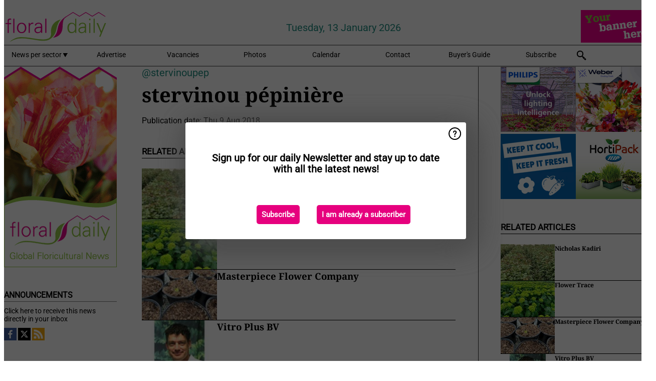

--- FILE ---
content_type: text/html; charset=utf-8
request_url: https://www.floraldaily.com/widget/top/1056/
body_size: 237
content:

    <section>
        <h2>Top 5 - last week</h2>
        <ul>
                <li>
                    <a href="/article/9798831/colombia-for-flower-growers-the-effect-is-especially-significant/">
                        <article>Colombia: &quot;For flower growers, the effect is especially significant&quot;</article>
                    </a>
                </li>
                <li>
                    <a href="/article/9799007/strengthening-ecuador-s-floral-position-in-the-benelux/">
                        <article>Strengthening Ecuador&#x2019;s floral position in the Benelux</article>
                    </a>
                </li>
                <li>
                    <a href="/article/9798620/danziger-launches-cut-flower-catalog-for-2026-27/">
                        <article>Danziger launches cut flower catalog for 2026-27</article>
                    </a>
                </li>
                <li>
                    <a href="/article/9799069/with-this-circular-hanging-pot-a-problem-is-truly-solved/">
                        <article>&#x2018;With this circular hanging pot, a problem is truly solved&#x2019;</article>
                    </a>
                </li>
                <li>
                    <a href="/article/9799404/india-annual-flower-show-2026-to-be-held-at-ekamra-kanan-from-january-9/">
                        <article>India: Annual Flower Show 2026 to be held at Ekamra Kanan from January 9</article>
                    </a>
                </li>
        </ul>
    </section>


--- FILE ---
content_type: text/html; charset=utf-8
request_url: https://www.floraldaily.com/widget/top/1055/
body_size: 1
content:

    <section>
        <h2>Top 5 - last month</h2>
        <ul>
                <li>
                    <a href="/article/9797458/dutch-state-secretary-visits-aq-roses-in-ethiopia/">
                        <article>Dutch State Secretary visits AQ Roses in Ethiopia</article>
                    </a>
                </li>
                <li>
                    <a href="/article/9797395/one-flora-group-and-elite-join-forces/">
                        <article>One Flora Group and Elite join forces</article>
                    </a>
                </li>
                <li>
                    <a href="/article/9798831/colombia-for-flower-growers-the-effect-is-especially-significant/">
                        <article>Colombia: &quot;For flower growers, the effect is especially significant&quot;</article>
                    </a>
                </li>
                <li>
                    <a href="/article/9799007/strengthening-ecuador-s-floral-position-in-the-benelux/">
                        <article>Strengthening Ecuador&#x2019;s floral position in the Benelux</article>
                    </a>
                </li>
                <li>
                    <a href="/article/9800044/in-memoriam-ludwig-kientzler/">
                        <article>In Memoriam: Ludwig Kientzler</article>
                    </a>
                </li>
        </ul>
    </section>
